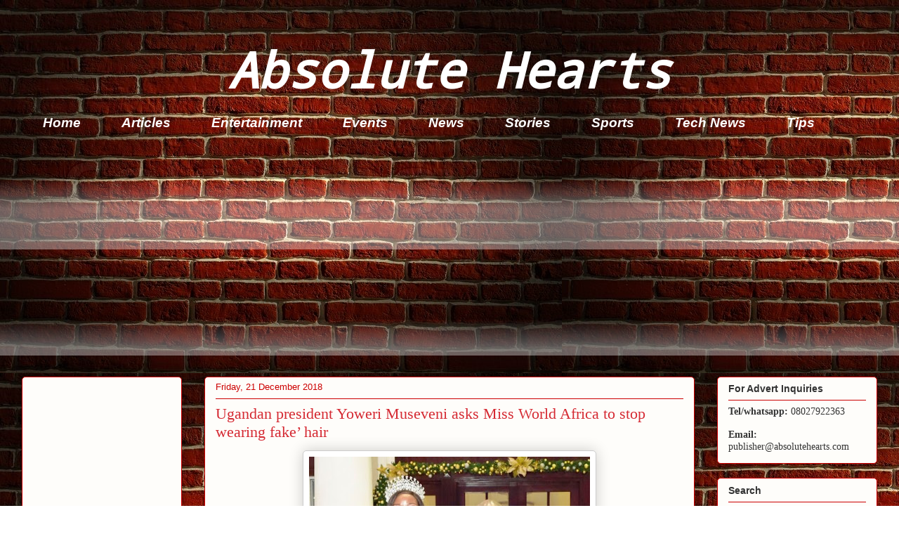

--- FILE ---
content_type: text/html; charset=UTF-8
request_url: https://www.absolutehearts.com/2018/12/ugandan-president-yoweri-museveni-asks-miss-world-africa-to-stop-wearing-fake-hair.html
body_size: 18475
content:
<!DOCTYPE html>
<html class='v2' dir='ltr' xmlns='http://www.w3.org/1999/xhtml' xmlns:b='http://www.google.com/2005/gml/b' xmlns:data='http://www.google.com/2005/gml/data' xmlns:expr='http://www.google.com/2005/gml/expr'>
<head>
<link href='https://www.blogger.com/static/v1/widgets/335934321-css_bundle_v2.css' rel='stylesheet' type='text/css'/>
<!-- Global site tag (gtag.js) - Google Analytics -->
<script async='async' src='https://www.googletagmanager.com/gtag/js?id=UA-63608272-1'></script>
<script>
  window.dataLayer = window.dataLayer || [];
  function gtag(){dataLayer.push(arguments);}
  gtag('js', new Date());

  gtag('config', 'UA-63608272-1');
</script>
<meta content='fm7Zc-xTano3VGyxnVrZ76rwZ9uz5PlGI1pq-oqxlrY' name='google-site-verification'/>
<meta content='gHabzh_kkhqovR-o3QOBkIPdFZE' name='alexaVerifyID'/>
<meta content='width=1100' name='viewport'/>
<meta content='text/html; charset=UTF-8' http-equiv='Content-Type'/>
<meta content='blogger' name='generator'/>
<link href='https://www.absolutehearts.com/favicon.ico' rel='icon' type='image/x-icon'/>
<link href='https://www.absolutehearts.com/2018/12/ugandan-president-yoweri-museveni-asks-miss-world-africa-to-stop-wearing-fake-hair.html' rel='canonical'/>
<link rel="alternate" type="application/atom+xml" title="Absolute Hearts - Atom" href="https://www.absolutehearts.com/feeds/posts/default" />
<link rel="alternate" type="application/rss+xml" title="Absolute Hearts - RSS" href="https://www.absolutehearts.com/feeds/posts/default?alt=rss" />
<link rel="service.post" type="application/atom+xml" title="Absolute Hearts - Atom" href="https://www.blogger.com/feeds/5338966695755186602/posts/default" />

<link rel="alternate" type="application/atom+xml" title="Absolute Hearts - Atom" href="https://www.absolutehearts.com/feeds/1903045439837865478/comments/default" />
<!--Can't find substitution for tag [blog.ieCssRetrofitLinks]-->
<link href='https://blogger.googleusercontent.com/img/b/R29vZ2xl/AVvXsEjL_KAYymnoZoH3sf796CH71gjNFwkVUc5C_wQi7bqAAR5YO9PbLWyKDyMrCdbilvYCh640sGnDlQ0eexOVAzS_4YgtpTapMJHqBOUkz_lFB6K3bRFb6-wXAwH2qbrqn55hGXAJPJHwDfg/s400/Ugandan-President-absolute+hearts.jpg' rel='image_src'/>
<meta content='Ugandan president, Yoweri Museveni, has encouraged the newly crowned Miss World Africa, Quiin Abenakyo to wear her natural hair.' name='description'/>
<meta content='https://www.absolutehearts.com/2018/12/ugandan-president-yoweri-museveni-asks-miss-world-africa-to-stop-wearing-fake-hair.html' property='og:url'/>
<meta content='Ugandan president Yoweri Museveni asks Miss World Africa to stop wearing fake’ hair' property='og:title'/>
<meta content='Ugandan president, Yoweri Museveni, has encouraged the newly crowned Miss World Africa, Quiin Abenakyo to wear her natural hair.' property='og:description'/>
<meta content='https://blogger.googleusercontent.com/img/b/R29vZ2xl/AVvXsEjL_KAYymnoZoH3sf796CH71gjNFwkVUc5C_wQi7bqAAR5YO9PbLWyKDyMrCdbilvYCh640sGnDlQ0eexOVAzS_4YgtpTapMJHqBOUkz_lFB6K3bRFb6-wXAwH2qbrqn55hGXAJPJHwDfg/w1200-h630-p-k-no-nu/Ugandan-President-absolute+hearts.jpg' property='og:image'/>
<title>Absolute Hearts: Ugandan president Yoweri Museveni asks Miss World Africa to stop wearing fake&#8217; hair</title>
<style type='text/css'>@font-face{font-family:'Droid Sans Mono';font-style:normal;font-weight:400;font-display:swap;src:url(//fonts.gstatic.com/s/droidsansmono/v21/6NUO8FuJNQ2MbkrZ5-J8lKFrp7pRef2rUGIW9g.woff2)format('woff2');unicode-range:U+0000-00FF,U+0131,U+0152-0153,U+02BB-02BC,U+02C6,U+02DA,U+02DC,U+0304,U+0308,U+0329,U+2000-206F,U+20AC,U+2122,U+2191,U+2193,U+2212,U+2215,U+FEFF,U+FFFD;}</style>
<style id='page-skin-1' type='text/css'><!--
/*
-----------------------------------------------
Blogger Template Style
Name:     Awesome Inc.
Designer: Tina Chen
URL:      tinachen.org
----------------------------------------------- */
/* Variable definitions
====================
<Variable name="keycolor" description="Main Color" type="color" default="#ffffff"/>
<Group description="Page" selector="body">
<Variable name="body.font" description="Font" type="font"
default="normal normal 13px Arial, Tahoma, Helvetica, FreeSans, sans-serif"/>
<Variable name="body.background.color" description="Background Color" type="color" default="#000000"/>
<Variable name="body.text.color" description="Text Color" type="color" default="#ffffff"/>
</Group>
<Group description="Links" selector=".main-inner">
<Variable name="link.color" description="Link Color" type="color" default="#888888"/>
<Variable name="link.visited.color" description="Visited Color" type="color" default="#444444"/>
<Variable name="link.hover.color" description="Hover Color" type="color" default="#cccccc"/>
</Group>
<Group description="Blog Title" selector=".header h1">
<Variable name="header.font" description="Title Font" type="font"
default="normal bold 40px Arial, Tahoma, Helvetica, FreeSans, sans-serif"/>
<Variable name="header.text.color" description="Title Color" type="color" default="#333333" />
<Variable name="header.background.color" description="Header Background" type="color" default="transparent" />
</Group>
<Group description="Blog Description" selector=".header .description">
<Variable name="description.font" description="Font" type="font"
default="normal normal 14px Arial, Tahoma, Helvetica, FreeSans, sans-serif"/>
<Variable name="description.text.color" description="Text Color" type="color"
default="#333333" />
</Group>
<Group description="Tabs Text" selector=".tabs-inner .widget li a">
<Variable name="tabs.font" description="Font" type="font"
default="normal bold 14px Arial, Tahoma, Helvetica, FreeSans, sans-serif"/>
<Variable name="tabs.text.color" description="Text Color" type="color" default="#333333"/>
<Variable name="tabs.selected.text.color" description="Selected Color" type="color" default="#ffffff"/>
</Group>
<Group description="Tabs Background" selector=".tabs-outer .PageList">
<Variable name="tabs.background.color" description="Background Color" type="color" default="#141414"/>
<Variable name="tabs.selected.background.color" description="Selected Color" type="color" default="#444444"/>
<Variable name="tabs.border.color" description="Border Color" type="color" default="#cc0000"/>
</Group>
<Group description="Date Header" selector=".main-inner .widget h2.date-header, .main-inner .widget h2.date-header span">
<Variable name="date.font" description="Font" type="font"
default="normal normal 14px Arial, Tahoma, Helvetica, FreeSans, sans-serif"/>
<Variable name="date.text.color" description="Text Color" type="color" default="#666666"/>
<Variable name="date.border.color" description="Border Color" type="color" default="#cc0000"/>
</Group>
<Group description="Post Title" selector="h3.post-title, h4, h3.post-title a">
<Variable name="post.title.font" description="Font" type="font"
default="normal bold 22px Arial, Tahoma, Helvetica, FreeSans, sans-serif"/>
<Variable name="post.title.text.color" description="Text Color" type="color" default="#333333"/>
</Group>
<Group description="Post Background" selector=".post">
<Variable name="post.background.color" description="Background Color" type="color" default="#fefdfa" />
<Variable name="post.border.color" description="Border Color" type="color" default="#cc0000" />
<Variable name="post.border.bevel.color" description="Bevel Color" type="color" default="#cc0000"/>
</Group>
<Group description="Gadget Title" selector="h2">
<Variable name="widget.title.font" description="Font" type="font"
default="normal bold 14px Arial, Tahoma, Helvetica, FreeSans, sans-serif"/>
<Variable name="widget.title.text.color" description="Text Color" type="color" default="#333333"/>
</Group>
<Group description="Gadget Text" selector=".sidebar .widget">
<Variable name="widget.font" description="Font" type="font"
default="normal normal 14px Arial, Tahoma, Helvetica, FreeSans, sans-serif"/>
<Variable name="widget.text.color" description="Text Color" type="color" default="#333333"/>
<Variable name="widget.alternate.text.color" description="Alternate Color" type="color" default="#666666"/>
</Group>
<Group description="Gadget Links" selector=".sidebar .widget">
<Variable name="widget.link.color" description="Link Color" type="color" default="#d52a33"/>
<Variable name="widget.link.visited.color" description="Visited Color" type="color" default="#7d181e"/>
<Variable name="widget.link.hover.color" description="Hover Color" type="color" default="#ff9900"/>
</Group>
<Group description="Gadget Background" selector=".sidebar .widget">
<Variable name="widget.background.color" description="Background Color" type="color" default="#141414"/>
<Variable name="widget.border.color" description="Border Color" type="color" default="#222222"/>
<Variable name="widget.border.bevel.color" description="Bevel Color" type="color" default="#000000"/>
</Group>
<Group description="Sidebar Background" selector=".column-left-inner .column-right-inner">
<Variable name="widget.outer.background.color" description="Background Color" type="color" default="transparent" />
</Group>
<Group description="Images" selector=".main-inner">
<Variable name="image.background.color" description="Background Color" type="color" default="transparent"/>
<Variable name="image.border.color" description="Border Color" type="color" default="transparent"/>
</Group>
<Group description="Feed" selector=".blog-feeds">
<Variable name="feed.text.color" description="Text Color" type="color" default="#333333"/>
</Group>
<Group description="Feed Links" selector=".blog-feeds">
<Variable name="feed.link.color" description="Link Color" type="color" default="#d52a33"/>
<Variable name="feed.link.visited.color" description="Visited Color" type="color" default="#7d181e"/>
<Variable name="feed.link.hover.color" description="Hover Color" type="color" default="#ff9900"/>
</Group>
<Group description="Pager" selector=".blog-pager">
<Variable name="pager.background.color" description="Background Color" type="color" default="#fefdfa" />
</Group>
<Group description="Footer" selector=".footer-outer">
<Variable name="footer.background.color" description="Background Color" type="color" default="#fefdfa" />
<Variable name="footer.text.color" description="Text Color" type="color" default="#333333" />
</Group>
<Variable name="title.shadow.spread" description="Title Shadow" type="length" default="-1px" min="-1px" max="100px"/>
<Variable name="body.background" description="Body Background" type="background"
color="#ffffff"
default="$(color) none repeat scroll top left"/>
<Variable name="body.background.gradient.cap" description="Body Gradient Cap" type="url"
default="none"/>
<Variable name="body.background.size" description="Body Background Size" type="string" default="auto"/>
<Variable name="tabs.background.gradient" description="Tabs Background Gradient" type="url"
default="none"/>
<Variable name="header.background.gradient" description="Header Background Gradient" type="url" default="none" />
<Variable name="header.padding.top" description="Header Top Padding" type="length" default="22px" min="0" max="100px"/>
<Variable name="header.margin.top" description="Header Top Margin" type="length" default="0" min="0" max="100px"/>
<Variable name="header.margin.bottom" description="Header Bottom Margin" type="length" default="0" min="0" max="100px"/>
<Variable name="widget.padding.top" description="Widget Padding Top" type="length" default="8px" min="0" max="20px"/>
<Variable name="widget.padding.side" description="Widget Padding Side" type="length" default="15px" min="0" max="100px"/>
<Variable name="widget.outer.margin.top" description="Widget Top Margin" type="length" default="0" min="0" max="100px"/>
<Variable name="widget.outer.background.gradient" description="Gradient" type="url" default="none" />
<Variable name="widget.border.radius" description="Gadget Border Radius" type="length" default="0" min="0" max="100px"/>
<Variable name="outer.shadow.spread" description="Outer Shadow Size" type="length" default="0" min="0" max="100px"/>
<Variable name="date.header.border.radius.top" description="Date Header Border Radius Top" type="length" default="0" min="0" max="100px"/>
<Variable name="date.header.position" description="Date Header Position" type="length" default="15px" min="0" max="100px"/>
<Variable name="date.space" description="Date Space" type="length" default="30px" min="0" max="100px"/>
<Variable name="date.position" description="Date Float" type="string" default="static" />
<Variable name="date.padding.bottom" description="Date Padding Bottom" type="length" default="0" min="0" max="100px"/>
<Variable name="date.border.size" description="Date Border Size" type="length" default="0" min="0" max="10px"/>
<Variable name="date.background" description="Date Background" type="background" color="transparent"
default="$(color) none no-repeat scroll top left" />
<Variable name="date.first.border.radius.top" description="Date First top radius" type="length" default="5px" min="0" max="100px"/>
<Variable name="date.last.space.bottom" description="Date Last Space Bottom" type="length"
default="20px" min="0" max="100px"/>
<Variable name="date.last.border.radius.bottom" description="Date Last bottom radius" type="length" default="5px" min="0" max="100px"/>
<Variable name="post.first.padding.top" description="First Post Padding Top" type="length" default="0" min="0" max="100px"/>
<Variable name="image.shadow.spread" description="Image Shadow Size" type="length" default="0" min="0" max="100px"/>
<Variable name="image.border.radius" description="Image Border Radius" type="length" default="0" min="0" max="100px"/>
<Variable name="separator.outdent" description="Separator Outdent" type="length" default="15px" min="0" max="100px"/>
<Variable name="title.separator.border.size" description="Widget Title Border Size" type="length" default="1px" min="0" max="10px"/>
<Variable name="list.separator.border.size" description="List Separator Border Size" type="length" default="1px" min="0" max="10px"/>
<Variable name="shadow.spread" description="Shadow Size" type="length" default="0" min="0" max="100px"/>
<Variable name="startSide" description="Side where text starts in blog language" type="automatic" default="left"/>
<Variable name="endSide" description="Side where text ends in blog language" type="automatic" default="right"/>
<Variable name="date.side" description="Side where date header is placed" type="string" default="right"/>
<Variable name="pager.border.radius.top" description="Pager Border Top Radius" type="length" default="5px" min="0" max="100px"/>
<Variable name="pager.space.top" description="Pager Top Space" type="length" default="1em" min="0" max="20em"/>
<Variable name="footer.background.gradient" description="Background Gradient" type="url" default="none" />
<Variable name="mobile.background.size" description="Mobile Background Size" type="string"
default="auto"/>
<Variable name="mobile.background.overlay" description="Mobile Background Overlay" type="string"
default="transparent none repeat scroll top left"/>
<Variable name="mobile.button.color" description="Mobile Button Color" type="color" default="#ffffff" />
*/
/* Content
----------------------------------------------- */
body {
font: normal normal 13px Arial, Tahoma, Helvetica, FreeSans, sans-serif;
color: #333333;
background: #ffffff url(//3.bp.blogspot.com/-MOUsi8vR5dI/WmJyusF09SI/AAAAAAAAQbk/LqBj0b8-gfwQMrmfd_4HpiXPLqhRTEKjACK4BGAYYCw/s0/red-bricks.jpg) repeat scroll top left;
}
html body .content-outer {
min-width: 0;
max-width: 100%;
width: 100%;
}
a:link {
text-decoration: none;
color: #d52a33;
}
a:visited {
text-decoration: none;
color: #7d181e;
}
a:hover {
text-decoration: underline;
color: #ff9900;
}
.body-fauxcolumn-outer .cap-top {
position: absolute;
z-index: 1;
height: 276px;
width: 100%;
background: transparent none repeat-x scroll top left;
_background-image: none;
}
/* Columns
----------------------------------------------- */
.content-inner {
padding: 0;
}
.header-inner .section {
margin: 0 16px;
}
.tabs-inner .section {
margin: 0 16px;
}
.main-inner {
padding-top: 30px;
}
.main-inner .column-center-inner,
.main-inner .column-left-inner,
.main-inner .column-right-inner {
padding: 0 5px;
}
*+html body .main-inner .column-center-inner {
margin-top: -30px;
}
#layout .main-inner .column-center-inner {
margin-top: 0;
}
/* Header
----------------------------------------------- */
.header-outer {
margin: 0 0 0 0;
background: rgba(0, 0, 0, 0) none repeat scroll 0 0;
}
.Header h1 {
font: italic bold 70px Droid Sans Mono;
color: #ffffff;
text-shadow: 0 0 -1px #000000;
}
.Header h1 a {
color: #ffffff;
}
.Header .description {
font: normal normal 20px Georgia, Utopia, 'Palatino Linotype', Palatino, serif;
color: #fefdfa;
}
.header-inner .Header .titlewrapper,
.header-inner .Header .descriptionwrapper {
padding-left: 0;
padding-right: 0;
margin-bottom: 0;
}
.header-inner .Header .titlewrapper {
padding-top: 22px;
}
/* Tabs
----------------------------------------------- */
.tabs-outer {
overflow: hidden;
position: relative;
background: transparent url(//www.blogblog.com/1kt/awesomeinc/tabs_gradient_light.png) repeat scroll 0 0;
}
#layout .tabs-outer {
overflow: visible;
}
.tabs-cap-top, .tabs-cap-bottom {
position: absolute;
width: 100%;
border-top: 1px solid transparent;
}
.tabs-cap-bottom {
bottom: 0;
}
.tabs-inner .widget li a {
display: inline-block;
margin: 0;
padding: .6em 1.5em;
font: italic bold 19px Arial, Tahoma, Helvetica, FreeSans, sans-serif;
color: #ffffff;
border-top: 1px solid transparent;
border-bottom: 1px solid transparent;
border-left: 1px solid transparent;
height: 16px;
line-height: 16px;
}
.tabs-inner .widget li:last-child a {
border-right: 1px solid transparent;
}
.tabs-inner .widget li.selected a, .tabs-inner .widget li a:hover {
background: #990000 url(//www.blogblog.com/1kt/awesomeinc/tabs_gradient_light.png) repeat-x scroll 0 -100px;
color: #ffffff;
}
/* Headings
----------------------------------------------- */
h2 {
font: normal bold 14px Arial, Tahoma, Helvetica, FreeSans, sans-serif;
color: #333333;
}
/* Widgets
----------------------------------------------- */
.main-inner .section {
margin: 0 27px;
padding: 0;
}
.main-inner .column-left-outer,
.main-inner .column-right-outer {
margin-top: 0;
}
#layout .main-inner .column-left-outer,
#layout .main-inner .column-right-outer {
margin-top: 0;
}
.main-inner .column-left-inner,
.main-inner .column-right-inner {
background: transparent none repeat 0 0;
-moz-box-shadow: 0 0 0 rgba(0, 0, 0, .2);
-webkit-box-shadow: 0 0 0 rgba(0, 0, 0, .2);
-goog-ms-box-shadow: 0 0 0 rgba(0, 0, 0, .2);
box-shadow: 0 0 0 rgba(0, 0, 0, .2);
-moz-border-radius: 5px;
-webkit-border-radius: 5px;
-goog-ms-border-radius: 5px;
border-radius: 5px;
}
#layout .main-inner .column-left-inner,
#layout .main-inner .column-right-inner {
margin-top: 0;
}
.sidebar .widget {
font: normal normal 14px Arial, Tahoma, Helvetica, FreeSans, sans-serif;
color: #333333;
}
.sidebar .widget a:link {
color: #d52a33;
}
.sidebar .widget a:visited {
color: #7d181e;
}
.sidebar .widget a:hover {
color: #d52a33;
}
.sidebar .widget h2 {
text-shadow: 0 0 -1px #000000;
}
.main-inner .widget {
background-color: #fefdfa;
border: 1px solid #cc0000;
padding: 0 15px 15px;
margin: 20px -16px;
-moz-box-shadow: 0 0 20px rgba(0, 0, 0, .2);
-webkit-box-shadow: 0 0 20px rgba(0, 0, 0, .2);
-goog-ms-box-shadow: 0 0 20px rgba(0, 0, 0, .2);
box-shadow: 0 0 20px rgba(0, 0, 0, .2);
-moz-border-radius: 5px;
-webkit-border-radius: 5px;
-goog-ms-border-radius: 5px;
border-radius: 5px;
}
.main-inner .widget h2 {
margin: 0 -0;
padding: .6em 0 .5em;
border-bottom: 1px solid transparent;
}
.footer-inner .widget h2 {
padding: 0 0 .4em;
border-bottom: 1px solid transparent;
}
.main-inner .widget h2 + div, .footer-inner .widget h2 + div {
border-top: 1px solid #cc0000;
padding-top: 8px;
}
.main-inner .widget .widget-content {
margin: 0 -0;
padding: 7px 0 0;
}
.main-inner .widget ul, .main-inner .widget #ArchiveList ul.flat {
margin: -8px -15px 0;
padding: 0;
list-style: none;
}
.main-inner .widget #ArchiveList {
margin: -8px 0 0;
}
.main-inner .widget ul li, .main-inner .widget #ArchiveList ul.flat li {
padding: .5em 15px;
text-indent: 0;
color: #666666;
border-top: 0 solid #cc0000;
border-bottom: 1px solid transparent;
}
.main-inner .widget #ArchiveList ul li {
padding-top: .25em;
padding-bottom: .25em;
}
.main-inner .widget ul li:first-child, .main-inner .widget #ArchiveList ul.flat li:first-child {
border-top: none;
}
.main-inner .widget ul li:last-child, .main-inner .widget #ArchiveList ul.flat li:last-child {
border-bottom: none;
}
.post-body {
position: relative;
}
.main-inner .widget .post-body ul {
padding: 0 2.5em;
margin: .5em 0;
list-style: disc;
}
.main-inner .widget .post-body ul li {
padding: 0.25em 0;
margin-bottom: .25em;
color: #333333;
border: none;
}
.footer-inner .widget ul {
padding: 0;
list-style: none;
}
.widget .zippy {
color: #666666;
}
/* Posts
----------------------------------------------- */
body .main-inner .Blog {
padding: 0;
margin-bottom: 1em;
background-color: transparent;
border: none;
-moz-box-shadow: 0 0 0 rgba(0, 0, 0, 0);
-webkit-box-shadow: 0 0 0 rgba(0, 0, 0, 0);
-goog-ms-box-shadow: 0 0 0 rgba(0, 0, 0, 0);
box-shadow: 0 0 0 rgba(0, 0, 0, 0);
}
.main-inner .section:last-child .Blog:last-child {
padding: 0;
margin-bottom: 1em;
}
.main-inner .widget h2.date-header {
margin: 0 -15px 1px;
padding: 0 0 0 0;
font: normal normal 13px Arial, Tahoma, Helvetica, FreeSans, sans-serif;
color: #cc0000;
background: transparent none no-repeat scroll top left;
border-top: 0 solid transparent;
border-bottom: 1px solid transparent;
-moz-border-radius-topleft: 0;
-moz-border-radius-topright: 0;
-webkit-border-top-left-radius: 0;
-webkit-border-top-right-radius: 0;
border-top-left-radius: 0;
border-top-right-radius: 0;
position: static;
bottom: 100%;
right: 15px;
text-shadow: 0 0 -1px #000000;
}
.main-inner .widget h2.date-header span {
font: normal normal 13px Arial, Tahoma, Helvetica, FreeSans, sans-serif;
display: block;
padding: .5em 15px;
border-left: 0 solid transparent;
border-right: 0 solid transparent;
}
.date-outer {
position: relative;
margin: 30px 0 20px;
padding: 0 15px;
background-color: #fefdfa;
border: 1px solid #cc0000;
-moz-box-shadow: 0 0 20px rgba(0, 0, 0, .2);
-webkit-box-shadow: 0 0 20px rgba(0, 0, 0, .2);
-goog-ms-box-shadow: 0 0 20px rgba(0, 0, 0, .2);
box-shadow: 0 0 20px rgba(0, 0, 0, .2);
-moz-border-radius: 5px;
-webkit-border-radius: 5px;
-goog-ms-border-radius: 5px;
border-radius: 5px;
}
.date-outer:first-child {
margin-top: 0;
}
.date-outer:last-child {
margin-bottom: 20px;
-moz-border-radius-bottomleft: 5px;
-moz-border-radius-bottomright: 5px;
-webkit-border-bottom-left-radius: 5px;
-webkit-border-bottom-right-radius: 5px;
-goog-ms-border-bottom-left-radius: 5px;
-goog-ms-border-bottom-right-radius: 5px;
border-bottom-left-radius: 5px;
border-bottom-right-radius: 5px;
}
.date-posts {
margin: 0 -0;
padding: 0 0;
clear: both;
}
.post-outer, .inline-ad {
border-top: 1px solid #cc0000;
margin: 0 -0;
padding: 15px 0;
}
.post-outer {
padding-bottom: 10px;
}
.post-outer:first-child {
padding-top: 0;
border-top: none;
}
.post-outer:last-child, .inline-ad:last-child {
border-bottom: none;
}
.post-body {
position: relative;
}
.post-body img {
padding: 8px;
background: #ffffff;
border: 1px solid #cccccc;
-moz-box-shadow: 0 0 20px rgba(0, 0, 0, .2);
-webkit-box-shadow: 0 0 20px rgba(0, 0, 0, .2);
box-shadow: 0 0 20px rgba(0, 0, 0, .2);
-moz-border-radius: 5px;
-webkit-border-radius: 5px;
border-radius: 5px;
}
h3.post-title, h4 {
font: normal normal 22px Georgia, Utopia, 'Palatino Linotype', Palatino, serif;
color: #d52a33;
}
h3.post-title a {
font: normal normal 22px Georgia, Utopia, 'Palatino Linotype', Palatino, serif;
color: #d52a33;
}
h3.post-title a:hover {
color: #ff9900;
text-decoration: underline;
}
.post-header {
margin: 0 0 1em;
}
.post-body {
line-height: 1.4;
}
.post-outer h2 {
color: #333333;
}
.post-footer {
margin: 1.5em 0 0;
}
#blog-pager {
padding: 15px;
font-size: 120%;
background-color: #fefdfa;
border: 1px solid #cc0000;
-moz-box-shadow: 0 0 20px rgba(0, 0, 0, .2);
-webkit-box-shadow: 0 0 20px rgba(0, 0, 0, .2);
-goog-ms-box-shadow: 0 0 20px rgba(0, 0, 0, .2);
box-shadow: 0 0 20px rgba(0, 0, 0, .2);
-moz-border-radius: 5px;
-webkit-border-radius: 5px;
-goog-ms-border-radius: 5px;
border-radius: 5px;
-moz-border-radius-topleft: 5px;
-moz-border-radius-topright: 5px;
-webkit-border-top-left-radius: 5px;
-webkit-border-top-right-radius: 5px;
-goog-ms-border-top-left-radius: 5px;
-goog-ms-border-top-right-radius: 5px;
border-top-left-radius: 5px;
border-top-right-radius-topright: 5px;
margin-top: 1em;
}
.blog-feeds, .post-feeds {
margin: 1em 0;
text-align: center;
color: #333333;
}
.blog-feeds a, .post-feeds a {
color: #d52a33;
}
.blog-feeds a:visited, .post-feeds a:visited {
color: #7d181e;
}
.blog-feeds a:hover, .post-feeds a:hover {
color: #d52a33;
}
.post-outer .comments {
margin-top: 2em;
}
/* Comments
----------------------------------------------- */
.comments .comments-content .icon.blog-author {
background-repeat: no-repeat;
background-image: url([data-uri]);
}
.comments .comments-content .loadmore a {
border-top: 1px solid transparent;
border-bottom: 1px solid transparent;
}
.comments .continue {
border-top: 2px solid transparent;
}
/* Footer
----------------------------------------------- */
.footer-outer {
margin: -20px 0 -1px;
padding: 20px 0 0;
color: #333333;
overflow: hidden;
}
.footer-fauxborder-left {
border-top: 1px solid #cc0000;
background: #fefdfa none repeat scroll 0 0;
-moz-box-shadow: 0 0 20px rgba(0, 0, 0, .2);
-webkit-box-shadow: 0 0 20px rgba(0, 0, 0, .2);
-goog-ms-box-shadow: 0 0 20px rgba(0, 0, 0, .2);
box-shadow: 0 0 20px rgba(0, 0, 0, .2);
margin: 0 -20px;
}
/* Mobile
----------------------------------------------- */
body.mobile {
background-size: auto;
}
.mobile .body-fauxcolumn-outer {
background: transparent none repeat scroll top left;
}
*+html body.mobile .main-inner .column-center-inner {
margin-top: 0;
}
.mobile .main-inner .widget {
padding: 0 0 15px;
}
.mobile .main-inner .widget h2 + div,
.mobile .footer-inner .widget h2 + div {
border-top: none;
padding-top: 0;
}
.mobile .footer-inner .widget h2 {
padding: 0.5em 0;
border-bottom: none;
}
.mobile .main-inner .widget .widget-content {
margin: 0;
padding: 7px 0 0;
}
.mobile .main-inner .widget ul,
.mobile .main-inner .widget #ArchiveList ul.flat {
margin: 0 -15px 0;
}
.mobile .main-inner .widget h2.date-header {
right: 0;
}
.mobile .date-header span {
padding: 0.4em 0;
}
.mobile .date-outer:first-child {
margin-bottom: 0;
border: 1px solid #cc0000;
-moz-border-radius-topleft: 5px;
-moz-border-radius-topright: 5px;
-webkit-border-top-left-radius: 5px;
-webkit-border-top-right-radius: 5px;
-goog-ms-border-top-left-radius: 5px;
-goog-ms-border-top-right-radius: 5px;
border-top-left-radius: 5px;
border-top-right-radius: 5px;
}
.mobile .date-outer {
border-color: #cc0000;
border-width: 0 1px 1px;
}
.mobile .date-outer:last-child {
margin-bottom: 0;
}
.mobile .main-inner {
padding: 0;
}
.mobile .header-inner .section {
margin: 0;
}
.mobile .post-outer, .mobile .inline-ad {
padding: 5px 0;
}
.mobile .tabs-inner .section {
margin: 0 10px;
}
.mobile .main-inner .widget h2 {
margin: 0;
padding: 0;
}
.mobile .main-inner .widget h2.date-header span {
padding: 0;
}
.mobile .main-inner .widget .widget-content {
margin: 0;
padding: 7px 0 0;
}
.mobile #blog-pager {
border: 1px solid transparent;
background: #fefdfa none repeat scroll 0 0;
}
.mobile .main-inner .column-left-inner,
.mobile .main-inner .column-right-inner {
background: transparent none repeat 0 0;
-moz-box-shadow: none;
-webkit-box-shadow: none;
-goog-ms-box-shadow: none;
box-shadow: none;
}
.mobile .date-posts {
margin: 0;
padding: 0;
}
.mobile .footer-fauxborder-left {
margin: 0;
border-top: inherit;
}
.mobile .main-inner .section:last-child .Blog:last-child {
margin-bottom: 0;
}
.mobile-index-contents {
color: #333333;
}
.mobile .mobile-link-button {
background: #d52a33 url(//www.blogblog.com/1kt/awesomeinc/tabs_gradient_light.png) repeat scroll 0 0;
}
.mobile-link-button a:link, .mobile-link-button a:visited {
color: #ffffff;
}
.mobile .tabs-inner .PageList .widget-content {
background: transparent;
border-top: 1px solid;
border-color: transparent;
color: #ffffff;
}
.mobile .tabs-inner .PageList .widget-content .pagelist-arrow {
border-left: 1px solid transparent;
}
#header-inner {text-align: center ;}
--></style>
<style id='template-skin-1' type='text/css'><!--
body {
min-width: 1250px;
}
.content-outer, .content-fauxcolumn-outer, .region-inner {
min-width: 1250px;
max-width: 1250px;
_width: 1250px;
}
.main-inner .columns {
padding-left: 260px;
padding-right: 260px;
}
.main-inner .fauxcolumn-center-outer {
left: 260px;
right: 260px;
/* IE6 does not respect left and right together */
_width: expression(this.parentNode.offsetWidth -
parseInt("260px") -
parseInt("260px") + 'px');
}
.main-inner .fauxcolumn-left-outer {
width: 260px;
}
.main-inner .fauxcolumn-right-outer {
width: 260px;
}
.main-inner .column-left-outer {
width: 260px;
right: 100%;
margin-left: -260px;
}
.main-inner .column-right-outer {
width: 260px;
margin-right: -260px;
}
#layout {
min-width: 0;
}
#layout .content-outer {
min-width: 0;
width: 800px;
}
#layout .region-inner {
min-width: 0;
width: auto;
}
body#layout div.add_widget {
padding: 8px;
}
body#layout div.add_widget a {
margin-left: 32px;
}
--></style>
<!-- Facebook Pixel Code -->
<script>
  !function(f,b,e,v,n,t,s)
  {if(f.fbq)return;n=f.fbq=function(){n.callMethod?
  n.callMethod.apply(n,arguments):n.queue.push(arguments)};
  if(!f._fbq)f._fbq=n;n.push=n;n.loaded=!0;n.version='2.0';
  n.queue=[];t=b.createElement(e);t.async=!0;
  t.src=v;s=b.getElementsByTagName(e)[0];
  s.parentNode.insertBefore(t,s)}(window, document,'script',
  'https://connect.facebook.net/en_US/fbevents.js');
  fbq('init', '1682450352014759');
  fbq('track', 'PageView');
</script>
<noscript><img height='1' src='https://www.facebook.com/tr?id=1682450352014759&ev;=PageView&noscript;=1' style='display:none' width='1'/></noscript>
<!-- End Facebook Pixel Code -->
<script async='async' src='//pagead2.googlesyndication.com/pagead/js/adsbygoogle.js'></script>
<script>
     (adsbygoogle = window.adsbygoogle || []).push({
          google_ad_client: "ca-pub-7184158954412173",
          enable_page_level_ads: true
     });
</script>
<script async='async' data-ad-client='ca-pub-5734985887876433' src='https://pagead2.googlesyndication.com/pagead/js/adsbygoogle.js'></script>
<script async='async' src='https://fundingchoicesmessages.google.com/i/pub-5734985887876433?ers=1'></script><script>(function() {function signalGooglefcPresent() {if (!window.frames['googlefcPresent']) {if (document.body) {const iframe = document.createElement('iframe'); iframe.style = 'width: 0; height: 0; border: none; z-index: -1000; left: -1000px; top: -1000px;'; iframe.style.display = 'none'; iframe.name = 'googlefcPresent'; document.body.appendChild(iframe);} else {setTimeout(signalGooglefcPresent, 0);}}}signalGooglefcPresent();})();</script>
<script async='async' crossorigin='anonymous' src='https://pagead2.googlesyndication.com/pagead/js/adsbygoogle.js?client=ca-pub-5734985887876433'></script>
<script async='async' crossorigin='anonymous' src='https://pagead2.googlesyndication.com/pagead/js/adsbygoogle.js?client=ca-pub-7184158954412173'></script>
<link href='https://www.blogger.com/dyn-css/authorization.css?targetBlogID=5338966695755186602&amp;zx=f1d738b1-bb6d-4252-921d-eaa6a7eea649' media='none' onload='if(media!=&#39;all&#39;)media=&#39;all&#39;' rel='stylesheet'/><noscript><link href='https://www.blogger.com/dyn-css/authorization.css?targetBlogID=5338966695755186602&amp;zx=f1d738b1-bb6d-4252-921d-eaa6a7eea649' rel='stylesheet'/></noscript>
<meta name='google-adsense-platform-account' content='ca-host-pub-1556223355139109'/>
<meta name='google-adsense-platform-domain' content='blogspot.com'/>

<!-- data-ad-client=ca-pub-5734985887876433 -->

</head>
<body class='loading'>
<div id='fb-root'></div>
<script>(function(d, s, id) {
  var js, fjs = d.getElementsByTagName(s)[0];
  if (d.getElementById(id)) return;
  js = d.createElement(s); js.id = id;
  js.src = "//connect.facebook.net/en_US/sdk.js#xfbml=1&appId=800426956712090&version=v2.0";
  fjs.parentNode.insertBefore(js, fjs);
}(document, 'script', 'facebook-jssdk'));</script>
<div class='navbar no-items section' id='navbar' name='Navbar'>
</div>
<div class='body-fauxcolumns'>
<div class='fauxcolumn-outer body-fauxcolumn-outer'>
<div class='cap-top'>
<div class='cap-left'></div>
<div class='cap-right'></div>
</div>
<div class='fauxborder-left'>
<div class='fauxborder-right'></div>
<div class='fauxcolumn-inner'>
</div>
</div>
<div class='cap-bottom'>
<div class='cap-left'></div>
<div class='cap-right'></div>
</div>
</div>
</div>
<div class='content'>
<div class='content-fauxcolumns'>
<div class='fauxcolumn-outer content-fauxcolumn-outer'>
<div class='cap-top'>
<div class='cap-left'></div>
<div class='cap-right'></div>
</div>
<div class='fauxborder-left'>
<div class='fauxborder-right'></div>
<div class='fauxcolumn-inner'>
</div>
</div>
<div class='cap-bottom'>
<div class='cap-left'></div>
<div class='cap-right'></div>
</div>
</div>
</div>
<div class='content-outer'>
<div class='content-cap-top cap-top'>
<div class='cap-left'></div>
<div class='cap-right'></div>
</div>
<div class='fauxborder-left content-fauxborder-left'>
<div class='fauxborder-right content-fauxborder-right'></div>
<div class='content-inner'>
<header>
<div class='header-outer'>
<div class='header-cap-top cap-top'>
<div class='cap-left'></div>
<div class='cap-right'></div>
</div>
<div class='fauxborder-left header-fauxborder-left'>
<div class='fauxborder-right header-fauxborder-right'></div>
<div class='region-inner header-inner'>
<div class='header section' id='header' name='Header'><div class='widget Header' data-version='1' id='Header1'>
<div id='header-inner'>
<div class='titlewrapper'>
<h1 class='title'>
<a href='https://www.absolutehearts.com/'>
Absolute Hearts
</a>
</h1>
</div>
<div class='descriptionwrapper'>
<p class='description'><span>
</span></p>
</div>
</div>
</div></div>
</div>
</div>
<div class='header-cap-bottom cap-bottom'>
<div class='cap-left'></div>
<div class='cap-right'></div>
</div>
</div>
</header>
<div class='tabs-outer'>
<div class='tabs-cap-top cap-top'>
<div class='cap-left'></div>
<div class='cap-right'></div>
</div>
<div class='fauxborder-left tabs-fauxborder-left'>
<div class='fauxborder-right tabs-fauxborder-right'></div>
<div class='region-inner tabs-inner'>
<div class='tabs section' id='crosscol' name='Cross-column'><div class='widget PageList' data-version='1' id='PageList1'>
<h2>Pages</h2>
<div class='widget-content'>
<ul>
<li>
<a href='https://www.absolutehearts.com/'>Home</a>
</li>
<li>
<a href='http://www.absolutehearts.com/search/label/Articles'>Articles</a>
</li>
<li>
<a href='http://www.absolutehearts.com/search/label/Entertainment'>Entertainment</a>
</li>
<li>
<a href='http://www.absolutehearts.com/search/label/Events'>Events</a>
</li>
<li>
<a href='http://www.absolutehearts.com/search/label/News'>News</a>
</li>
<li>
<a href='http://www.absolutehearts.com/search/label/Stories'>Stories</a>
</li>
<li>
<a href='http://www.absolutehearts.com/search/label/Sports'>Sports</a>
</li>
<li>
<a href='http://absolutehearts.com/search/label/Tech%20News'>Tech News</a>
</li>
<li>
<a href='http://www.absolutehearts.com/search/label/Tips'>Tips</a>
</li>
</ul>
<div class='clear'></div>
</div>
</div></div>
<div class='tabs section' id='crosscol-overflow' name='Cross-Column 2'>
<div class='widget HTML' data-version='1' id='HTML1'>
<div class='widget-content'>
<script async="async" src="https://pagead2.googlesyndication.com/pagead/js/adsbygoogle.js"></script>
<!-- Responsive 1 -->
<ins class="adsbygoogle"
     style="display:block"
     data-ad-client="ca-pub-5734985887876433"
     data-ad-slot="3827448035"
     data-ad-format="auto"
     data-full-width-responsive="true"></ins>
<script>
     (adsbygoogle = window.adsbygoogle || []).push({});
</script>
</div>
<div class='clear'></div>
</div></div>
</div>
</div>
<div class='tabs-cap-bottom cap-bottom'>
<div class='cap-left'></div>
<div class='cap-right'></div>
</div>
</div>
<div class='main-outer'>
<div class='main-cap-top cap-top'>
<div class='cap-left'></div>
<div class='cap-right'></div>
</div>
<div class='fauxborder-left main-fauxborder-left'>
<div class='fauxborder-right main-fauxborder-right'></div>
<div class='region-inner main-inner'>
<div class='columns fauxcolumns'>
<div class='fauxcolumn-outer fauxcolumn-center-outer'>
<div class='cap-top'>
<div class='cap-left'></div>
<div class='cap-right'></div>
</div>
<div class='fauxborder-left'>
<div class='fauxborder-right'></div>
<div class='fauxcolumn-inner'>
</div>
</div>
<div class='cap-bottom'>
<div class='cap-left'></div>
<div class='cap-right'></div>
</div>
</div>
<div class='fauxcolumn-outer fauxcolumn-left-outer'>
<div class='cap-top'>
<div class='cap-left'></div>
<div class='cap-right'></div>
</div>
<div class='fauxborder-left'>
<div class='fauxborder-right'></div>
<div class='fauxcolumn-inner'>
</div>
</div>
<div class='cap-bottom'>
<div class='cap-left'></div>
<div class='cap-right'></div>
</div>
</div>
<div class='fauxcolumn-outer fauxcolumn-right-outer'>
<div class='cap-top'>
<div class='cap-left'></div>
<div class='cap-right'></div>
</div>
<div class='fauxborder-left'>
<div class='fauxborder-right'></div>
<div class='fauxcolumn-inner'>
</div>
</div>
<div class='cap-bottom'>
<div class='cap-left'></div>
<div class='cap-right'></div>
</div>
</div>
<!-- corrects IE6 width calculation -->
<div class='columns-inner'>
<div class='column-center-outer'>
<div class='column-center-inner'>
<div class='main section' id='main' name='Main'><div class='widget Blog' data-version='1' id='Blog1'>
<div class='blog-posts hfeed'>

          <div class="date-outer">
        
<h2 class='date-header'><span>Friday, 21 December 2018</span></h2>

          <div class="date-posts">
        
<div class='post-outer'>
<div class='post hentry uncustomized-post-template' itemprop='blogPost' itemscope='itemscope' itemtype='http://schema.org/BlogPosting'>
<meta content='https://blogger.googleusercontent.com/img/b/R29vZ2xl/AVvXsEjL_KAYymnoZoH3sf796CH71gjNFwkVUc5C_wQi7bqAAR5YO9PbLWyKDyMrCdbilvYCh640sGnDlQ0eexOVAzS_4YgtpTapMJHqBOUkz_lFB6K3bRFb6-wXAwH2qbrqn55hGXAJPJHwDfg/s400/Ugandan-President-absolute+hearts.jpg' itemprop='image_url'/>
<meta content='5338966695755186602' itemprop='blogId'/>
<meta content='1903045439837865478' itemprop='postId'/>
<a name='1903045439837865478'></a>
<h3 class='post-title entry-title' itemprop='name'>
Ugandan president Yoweri Museveni asks Miss World Africa to stop wearing fake&#8217; hair
</h3>
<div class='post-header'>
<div class='post-header-line-1'></div>
</div>
<div class='post-body entry-content' id='post-body-1903045439837865478' itemprop='articleBody'>
<div dir="ltr" style="text-align: left;" trbidi="on">
<div class="separator" style="clear: both; text-align: center;">
<a href="https://blogger.googleusercontent.com/img/b/R29vZ2xl/AVvXsEjL_KAYymnoZoH3sf796CH71gjNFwkVUc5C_wQi7bqAAR5YO9PbLWyKDyMrCdbilvYCh640sGnDlQ0eexOVAzS_4YgtpTapMJHqBOUkz_lFB6K3bRFb6-wXAwH2qbrqn55hGXAJPJHwDfg/s1600/Ugandan-President-absolute+hearts.jpg" imageanchor="1" style="margin-left: 1em; margin-right: 1em;"><img border="0" data-original-height="401" data-original-width="600" height="266" src="https://blogger.googleusercontent.com/img/b/R29vZ2xl/AVvXsEjL_KAYymnoZoH3sf796CH71gjNFwkVUc5C_wQi7bqAAR5YO9PbLWyKDyMrCdbilvYCh640sGnDlQ0eexOVAzS_4YgtpTapMJHqBOUkz_lFB6K3bRFb6-wXAwH2qbrqn55hGXAJPJHwDfg/s400/Ugandan-President-absolute+hearts.jpg" width="400" /></a></div>
<span style="font-family: inherit;">Ugandan president, <b>Yoweri Museveni</b>, has encouraged the newly crowned Miss World Africa, <b>Quiin Abenakyo</b> to wear her natural hair.</span><br />
<a name="more"></a><span style="font-family: inherit;">Museveni shared his reservations about the hairstyle of the beauty queen in a tweet on his verified Twitter handle, @KagutaMuseveni.</span><br />
<span style="font-family: inherit;"><br /></span>
<span style="font-family: inherit;">He tweeted&nbsp; &#8220;<i>Abenakyo is indeed a tall, beautiful Musoga girl. My only concern is that she was wearing Indian hair. I have encouraged her to keep her natural, African hair. We must show African beauty in its natural form.</i>&#8221;</span><br />
<span style="font-family: inherit;"><br /></span>
<span style="font-family: inherit;">Abenakyo had visited the president upon her return from China, where, she had gone to represent her country in the Miss World pageant, which held on December 8. Abenakyo emerged the second runner-up and thus, the continental winner.</span><br />
<script async="" src="//pagead2.googlesyndication.com/pagead/js/adsbygoogle.js"></script>

<br />
<ins class="adsbygoogle" data-ad-client="ca-pub-7184158954412173" data-ad-format="fluid" data-ad-layout="in-article" data-ad-slot="5038405316" style="display: block; text-align: center;"></ins><script>
     (adsbygoogle = window.adsbygoogle || []).push({});
</script></div>
<div style='clear: both;'></div>
</div>
<div class='post-footer'>
<div class='post-footer-line post-footer-line-1'>
<span class='post-author vcard'>
</span>
<span class='post-timestamp'>
on
<meta content='https://www.absolutehearts.com/2018/12/ugandan-president-yoweri-museveni-asks-miss-world-africa-to-stop-wearing-fake-hair.html' itemprop='url'/>
<a class='timestamp-link' href='https://www.absolutehearts.com/2018/12/ugandan-president-yoweri-museveni-asks-miss-world-africa-to-stop-wearing-fake-hair.html' rel='bookmark' title='permanent link'><abbr class='published' itemprop='datePublished' title='2018-12-21T09:58:00+01:00'>12/21/2018 09:58:00 am</abbr></a>
</span>
<span class='post-comment-link'>
</span>
<span class='post-icons'>
<span class='item-action'>
<a href='https://www.blogger.com/email-post/5338966695755186602/1903045439837865478' title='Email Post'>
<img alt='' class='icon-action' height='13' src='https://resources.blogblog.com/img/icon18_email.gif' width='18'/>
</a>
</span>
<span class='item-control blog-admin pid-1838121387'>
<a href='https://www.blogger.com/post-edit.g?blogID=5338966695755186602&postID=1903045439837865478&from=pencil' title='Edit Post'>
<img alt='' class='icon-action' height='18' src='https://resources.blogblog.com/img/icon18_edit_allbkg.gif' width='18'/>
</a>
</span>
</span>
<div class='post-share-buttons goog-inline-block'>
<a class='goog-inline-block share-button sb-email' href='https://www.blogger.com/share-post.g?blogID=5338966695755186602&postID=1903045439837865478&target=email' target='_blank' title='Email This'><span class='share-button-link-text'>Email This</span></a><a class='goog-inline-block share-button sb-blog' href='https://www.blogger.com/share-post.g?blogID=5338966695755186602&postID=1903045439837865478&target=blog' onclick='window.open(this.href, "_blank", "height=270,width=475"); return false;' target='_blank' title='BlogThis!'><span class='share-button-link-text'>BlogThis!</span></a><a class='goog-inline-block share-button sb-twitter' href='https://www.blogger.com/share-post.g?blogID=5338966695755186602&postID=1903045439837865478&target=twitter' target='_blank' title='Share to X'><span class='share-button-link-text'>Share to X</span></a><a class='goog-inline-block share-button sb-facebook' href='https://www.blogger.com/share-post.g?blogID=5338966695755186602&postID=1903045439837865478&target=facebook' onclick='window.open(this.href, "_blank", "height=430,width=640"); return false;' target='_blank' title='Share to Facebook'><span class='share-button-link-text'>Share to Facebook</span></a><a class='goog-inline-block share-button sb-pinterest' href='https://www.blogger.com/share-post.g?blogID=5338966695755186602&postID=1903045439837865478&target=pinterest' target='_blank' title='Share to Pinterest'><span class='share-button-link-text'>Share to Pinterest</span></a>
</div>
</div>
<div class='post-footer-line post-footer-line-2'>
<span class='post-labels'>
Labels:
<a href='https://www.absolutehearts.com/search/label/Entertainment' rel='tag'>Entertainment</a>
</span>
</div>
<div class='post-footer-line post-footer-line-3'>
<span class='post-location'>
</span>
</div>
</div>
</div>
<div class='comments' id='comments'>
<a name='comments'></a>
<h4>No comments:</h4>
<div id='Blog1_comments-block-wrapper'>
<dl class='avatar-comment-indent' id='comments-block'>
</dl>
</div>
<p class='comment-footer'>
<div class='comment-form'>
<a name='comment-form'></a>
<h4 id='comment-post-message'>Post a Comment</h4>
<p>Contact Us<br />Email: publisher@absolutehearts.com<br />Phone/whatsapp: +2348027922363</p>
<a href='https://www.blogger.com/comment/frame/5338966695755186602?po=1903045439837865478&hl=en-GB&saa=85391&origin=https://www.absolutehearts.com' id='comment-editor-src'></a>
<iframe allowtransparency='true' class='blogger-iframe-colorize blogger-comment-from-post' frameborder='0' height='410px' id='comment-editor' name='comment-editor' src='' width='100%'></iframe>
<script src='https://www.blogger.com/static/v1/jsbin/1345082660-comment_from_post_iframe.js' type='text/javascript'></script>
<script type='text/javascript'>
      BLOG_CMT_createIframe('https://www.blogger.com/rpc_relay.html');
    </script>
</div>
</p>
</div>
</div>
<div class='inline-ad'>
</div>

        </div></div>
      
</div>
<div class='blog-pager' id='blog-pager'>
<span id='blog-pager-newer-link'>
<a class='blog-pager-newer-link' href='https://www.absolutehearts.com/2018/12/vice-president-yemi-osinbajo-shares-popcorn-at-the-cinema.html' id='Blog1_blog-pager-newer-link' title='Newer Post'>Newer Post</a>
</span>
<span id='blog-pager-older-link'>
<a class='blog-pager-older-link' href='https://www.absolutehearts.com/2018/12/jay-z-overtakes-diddy-as-americas-richest-artiste.html' id='Blog1_blog-pager-older-link' title='Older Post'>Older Post</a>
</span>
<a class='home-link' href='https://www.absolutehearts.com/'>Home</a>
</div>
<div class='clear'></div>
<div class='post-feeds'>
<div class='feed-links'>
Subscribe to:
<a class='feed-link' href='https://www.absolutehearts.com/feeds/1903045439837865478/comments/default' target='_blank' type='application/atom+xml'>Post Comments (Atom)</a>
</div>
</div>
</div></div>
</div>
</div>
<div class='column-left-outer'>
<div class='column-left-inner'>
<aside>
<div class='sidebar section' id='sidebar-left-1'><div class='widget HTML' data-version='1' id='HTML3'>
<div class='widget-content'>
<script async="async" src="https://pagead2.googlesyndication.com/pagead/js/adsbygoogle.js?client=ca-pub-5734985887876433" crossorigin="anonymous"></script>
<!-- Skycrapper responsive -->
<ins class="adsbygoogle"
     style="display:block"
     data-ad-client="ca-pub-5734985887876433"
     data-ad-slot="9458878965"
     data-ad-format="auto"
     data-full-width-responsive="true"></ins>
<script>
     (adsbygoogle = window.adsbygoogle || []).push({});
</script>
</div>
<div class='clear'></div>
</div><div class='widget Text' data-version='1' id='Text2'>
<h2 class='title'>Story Publishing Hotlines</h2>
<div class='widget-content'>
Got A Story To Publish?<div><b>Call:</b> 08027922363<div><b>Email:</b><span style="font-weight: normal;"> publisher@absolutehearts.com</span></div></div>
</div>
<div class='clear'></div>
</div><div class='widget HTML' data-version='1' id='HTML9'>
<h2 class='title'>Follow Us On Twitter</h2>
<div class='widget-content'>
<a href="https://twitter.com/absolutehearts" class="twitter-follow-button" data-show-count="false" data-size="large">Follow @absolutehearts</a>
<script>!function(d,s,id){var js,fjs=d.getElementsByTagName(s)[0],p=/^http:/.test(d.location)?'http':'https';if(!d.getElementById(id)){js=d.createElement(s);js.id=id;js.src=p+'://platform.twitter.com/widgets.js';fjs.parentNode.insertBefore(js,fjs);}}(document, 'script', 'twitter-wjs');</script>
</div>
<div class='clear'></div>
</div><div class='widget PopularPosts' data-version='1' id='PopularPosts1'>
<h2>Most Viewed Posts This Week</h2>
<div class='widget-content popular-posts'>
<ul>
<li>
<div class='item-thumbnail-only'>
<div class='item-title'><a href='https://www.absolutehearts.com/2012/10/the-true-cause-of-fight-davido-and.html'>The true cause of the fight between Davido and Wizkid exposed</a></div>
</div>
<div style='clear: both;'></div>
</li>
<li>
<div class='item-thumbnail-only'>
<div class='item-thumbnail'>
<a href='https://www.absolutehearts.com/2018/04/bbnaija-amidst-controversies-of-poor-attitude-ceec-gets-an-endorsement-deal.html' target='_blank'>
<img alt='' border='0' src='https://blogger.googleusercontent.com/img/b/R29vZ2xl/AVvXsEhdUjUNPOCnvK4WZopn4HcUoj8dLLrVw97tciPNmD4cLyv9XJnad7nhxOvJGtd-k3ayDZbdlSOZBXjUzQZK5paXT__RhBgOyWAfIZB9W3q1ub5UuTRFzf_DhehyphenhyphensxjTp7gIB6tWVKE8guPz/w72-h72-p-k-no-nu/ceec-bbn.jpg'/>
</a>
</div>
<div class='item-title'><a href='https://www.absolutehearts.com/2018/04/bbnaija-amidst-controversies-of-poor-attitude-ceec-gets-an-endorsement-deal.html'>#BBNaija: Amidst controversies of poor attitude, Cee C gets an endorsement deal</a></div>
</div>
<div style='clear: both;'></div>
</li>
<li>
<div class='item-thumbnail-only'>
<div class='item-thumbnail'>
<a href='https://www.absolutehearts.com/2016/04/anthony-martial-nets-late-winner-in-fa.html' target='_blank'>
<img alt='' border='0' src='https://blogger.googleusercontent.com/img/b/R29vZ2xl/AVvXsEgioOx7wqsjeluiBpXurjEvZNVmjQeFUhFJI99bjXJ6GayJOHqjEOYB8Sh0ljaPD0i90F-3Xjy_6m1Z-N-wJTnbzj9dSFqeCOG6zQb_3A-_S8wwi2opURcNWwdcK1SKyvySXN20aLk1rAk/w72-h72-p-k-no-nu/anthony-martial-manchester-united-everton_3454226.jpg'/>
</a>
</div>
<div class='item-title'><a href='https://www.absolutehearts.com/2016/04/anthony-martial-nets-late-winner-in-fa.html'>Anthony Martial Nets Late Winner In FA Cup Semi-Final</a></div>
</div>
<div style='clear: both;'></div>
</li>
<li>
<div class='item-thumbnail-only'>
<div class='item-thumbnail'>
<a href='https://www.absolutehearts.com/2024/03/httpswww.absolutehearts.com202403branda-nigeria-launches-first-hybrid-branding-platform-for-businesses-in-nigeria.html' target='_blank'>
<img alt='' border='0' src='https://blogger.googleusercontent.com/img/b/R29vZ2xl/AVvXsEgQJ2SEycG8N1Hxhueo_b0F1NEKfJ0RIuecYHeH6sQhunVVeNf9VhdQ3MdGA-mAOA_WP0w0qFhphZMlk10NgvIqvgK_k-AVedf9MTwTIy1lbOtqEWKUJDsnQvIVHfcoPfpTmXZu5OxK8j6-ainWBxxi4xQjol9xu1AlE9ZRx_HCycnyt3mjqkwCsYBrPwA/w72-h72-p-k-no-nu/WhatsApp%20Image%202024-03-06%20at%2012.26.58%20AM.jpeg'/>
</a>
</div>
<div class='item-title'><a href='https://www.absolutehearts.com/2024/03/httpswww.absolutehearts.com202403branda-nigeria-launches-first-hybrid-branding-platform-for-businesses-in-nigeria.html'>Branda Nigeria Launches the First Hybrid Branding Platform For Businesses in Africa</a></div>
</div>
<div style='clear: both;'></div>
</li>
<li>
<div class='item-thumbnail-only'>
<div class='item-thumbnail'>
<a href='https://www.absolutehearts.com/2016/01/sony-music-entertainment-releases-press.html' target='_blank'>
<img alt='' border='0' src='https://blogger.googleusercontent.com/img/b/R29vZ2xl/AVvXsEidFpkYB1s-eetBK3n9E8YyMjEeu140tDK62jUnDrTWOxxO2uku2paa23QtkC7xb9epVaz-TPxsYtIcnvDiaMd2LkihMqCVElCCS6N3_1EBRVF_I9YcUiLPt_WzsfgElo9ggLsgaGST03M/w72-h72-p-k-no-nu/Davido-signs-NL.png'/>
</a>
</div>
<div class='item-title'><a href='https://www.absolutehearts.com/2016/01/sony-music-entertainment-releases-press.html'>Sony Music Entertainment Releases Press Statement To Confirm Deal With Davido</a></div>
</div>
<div style='clear: both;'></div>
</li>
<li>
<div class='item-thumbnail-only'>
<div class='item-thumbnail'>
<a href='https://www.absolutehearts.com/2015/10/win-free-ticket-to-miss-tourism-ogun.html' target='_blank'>
<img alt='' border='0' src='https://blogger.googleusercontent.com/img/b/R29vZ2xl/AVvXsEjCi1XvdwyrJCA39v9jajyoLohXaafnPr-lPTmuorHDTTUMxDB8-xNhdZQI_ghXqBLo9KmDpMm0u7Tz8yh2_e7Wf6dtNhNsXAE9mTN5CTztGk-TAW1l4HKRIAOAKsCVwpCyxXDSD0mqb4qq/w72-h72-p-k-no-nu/_VVV_++OFFICIAL+MISS+TOURISM+OGUN+_Wine_+AGL+TECH+l++%2528_%2529_NG__381309.jpeg'/>
</a>
</div>
<div class='item-title'><a href='https://www.absolutehearts.com/2015/10/win-free-ticket-to-miss-tourism-ogun.html'>Win A Free Ticket To Miss Tourism Ogun 2015</a></div>
</div>
<div style='clear: both;'></div>
</li>
<li>
<div class='item-thumbnail-only'>
<div class='item-thumbnail'>
<a href='https://www.absolutehearts.com/2018/04/bbnaija-i-dont-like-tobi-and-he-doesnt-like-me-vandora-fumes-at-fans-in-new-video.html' target='_blank'>
<img alt='' border='0' src='https://blogger.googleusercontent.com/img/b/R29vZ2xl/AVvXsEizhBY91z008zaUoDjvumZGsV40hnZQ4l0R1A3ZUKiYcZKlqlqsf9LpnllizZPd9k4guJMP41e1iCpJXTL2orxPlIAi_Yi4tCRy1hVtzdrSX7ydE6zH7AffOwLdzkeVA8us-MCifGQGKbB4/w72-h72-p-k-no-nu/vandora.jpg'/>
</a>
</div>
<div class='item-title'><a href='https://www.absolutehearts.com/2018/04/bbnaija-i-dont-like-tobi-and-he-doesnt-like-me-vandora-fumes-at-fans-in-new-video.html'>#BBNaija: I don't like Tobi and he doesn't like me - Vandora fumes at fans in new video</a></div>
</div>
<div style='clear: both;'></div>
</li>
<li>
<div class='item-thumbnail-only'>
<div class='item-thumbnail'>
<a href='https://www.absolutehearts.com/2015/12/bros-etcetera-think-before-you-write_6.html' target='_blank'>
<img alt='' border='0' src='https://blogger.googleusercontent.com/img/b/R29vZ2xl/AVvXsEjdbLACjk1aDGjxSlCfM_TOYT96y46_KNJ6S_zE7zdOn4uK3uq4_KrVTZTW79i45qNowrLufQcdwWt5Ln4DBghSbmcYxwU2rePC9xZxQGykKrEDHGWQ8gnaQ1rovek6FOXxrRV_mNfNgPw/w72-h72-p-k-no-nu/12338815_584223655063201_118200373_n.jpg'/>
</a>
</div>
<div class='item-title'><a href='https://www.absolutehearts.com/2015/12/bros-etcetera-think-before-you-write_6.html'>Bros Etcetera, 'Think Before You Write' (Part 2)</a></div>
</div>
<div style='clear: both;'></div>
</li>
<li>
<div class='item-thumbnail-only'>
<div class='item-thumbnail'>
<a href='https://www.absolutehearts.com/2020/01/instagram-to-regard-photoshopped-images-as-false-information.html' target='_blank'>
<img alt='' border='0' src='https://blogger.googleusercontent.com/img/b/R29vZ2xl/AVvXsEiStaRTdaUJOOokoqLQYdXnjjxcOOf6eKD0ROkub1G0rnoBQJLNOoSYh1uxSDS4KODLnVOC6MDV5NURwfXsU42wIh7chDKJ6VieLs0tF68T040sNxYHaTsRcunJgg-fACjIjsGWL_yfqJg/w72-h72-p-k-no-nu/Instagram+to+detect+photoshop+images+-absolute+hearts.png'/>
</a>
</div>
<div class='item-title'><a href='https://www.absolutehearts.com/2020/01/instagram-to-regard-photoshopped-images-as-false-information.html'>Instagram to regard photoshopped images as &#8220;False Information&#8221;</a></div>
</div>
<div style='clear: both;'></div>
</li>
<li>
<div class='item-thumbnail-only'>
<div class='item-thumbnail'>
<a href='https://www.absolutehearts.com/2016/10/first-poster-of-valerian-and-city-of.html' target='_blank'>
<img alt='' border='0' src='https://blogger.googleusercontent.com/img/b/R29vZ2xl/AVvXsEgPLLksjNfc8ceGFbyRD-dYp3sIRR42fB0xrqX4C6ZAy7sctw5tqXcBxYYeK1qc4bPV8w6PxA5MhXZZn4mvkrur68VJTfYMg9pkfkkL85Z0PeOO3iqe5K-YEzy6mmnybuNc7Twjj9Z8U1Y/w72-h72-p-k-no-nu/Valerian-03-580x360.jpg'/>
</a>
</div>
<div class='item-title'><a href='https://www.absolutehearts.com/2016/10/first-poster-of-valerian-and-city-of.html'>First Poster Of Valerian And The City Of A Thousand Planets</a></div>
</div>
<div style='clear: both;'></div>
</li>
</ul>
<div class='clear'></div>
</div>
</div></div>
</aside>
</div>
</div>
<div class='column-right-outer'>
<div class='column-right-inner'>
<aside>
<div class='sidebar section' id='sidebar-right-1'><div class='widget Text' data-version='1' id='Text1'>
<h2 class='title'>For Advert Inquiries</h2>
<div class='widget-content'>
<span =""  style="font-family:&quot;;"><span =""  style="font-size:100%;"><b>Tel/whatsapp:</b> </span></span><span style="font-weight: normal; line-height: 115%;font-family:&quot;;font-size:12pt;">08027922363</span><div face="Georgia, serif" size="3" style="line-height: normal;"><br /></div><div><span =""  style="font-family:&quot;;"><span =""  style="font-size:100%;"><b>Email:</b> publisher@absolutehearts.com </span></span></div>
</div>
<div class='clear'></div>
</div><div class='widget BlogSearch' data-version='1' id='BlogSearch1'>
<h2 class='title'>Search</h2>
<div class='widget-content'>
<div id='BlogSearch1_form'>
<form action='https://www.absolutehearts.com/search' class='gsc-search-box' target='_top'>
<table cellpadding='0' cellspacing='0' class='gsc-search-box'>
<tbody>
<tr>
<td class='gsc-input'>
<input autocomplete='off' class='gsc-input' name='q' size='10' title='search' type='text' value=''/>
</td>
<td class='gsc-search-button'>
<input class='gsc-search-button' title='search' type='submit' value='Search'/>
</td>
</tr>
</tbody>
</table>
</form>
</div>
</div>
<div class='clear'></div>
</div><div class='widget HTML' data-version='1' id='HTML7'>
<div class='widget-content'>
<script async="async" src="https://pagead2.googlesyndication.com/pagead/js/adsbygoogle.js?client=ca-pub-5734985887876433" crossorigin="anonymous"></script>
<!-- Skycrapper responsive -->
<ins class="adsbygoogle"
     style="display:block"
     data-ad-client="ca-pub-5734985887876433"
     data-ad-slot="9458878965"
     data-ad-format="auto"
     data-full-width-responsive="true"></ins>
<script>
     (adsbygoogle = window.adsbygoogle || []).push({});
</script>
</div>
<div class='clear'></div>
</div><div class='widget HTML' data-version='1' id='HTML6'>
<h2 class='title'>Like Our Facebook Page</h2>
<div class='widget-content'>
<iframe src="//www.facebook.com/plugins/likebox.php?href=https%3A%2F%2Fwww.facebook.com%2Fabsolutehearts&amp;width=200&amp;height=290&amp;colorscheme=light&amp;show_faces=true&amp;header=true&amp;stream=false&amp;show_border=true" scrolling="no" frameborder="0" style="border:none; overflow:hidden; width:200px; height:290px;" allowtransparency="true"></iframe>
</div>
<div class='clear'></div>
</div><div class='widget ContactForm' data-version='1' id='ContactForm1'>
<h2 class='title'>Contact Us</h2>
<div class='contact-form-widget'>
<div class='form'>
<form name='contact-form'>
<p></p>
Name
<br/>
<input class='contact-form-name' id='ContactForm1_contact-form-name' name='name' size='30' type='text' value=''/>
<p></p>
Email
<span style='font-weight: bolder;'>*</span>
<br/>
<input class='contact-form-email' id='ContactForm1_contact-form-email' name='email' size='30' type='text' value=''/>
<p></p>
Message
<span style='font-weight: bolder;'>*</span>
<br/>
<textarea class='contact-form-email-message' cols='25' id='ContactForm1_contact-form-email-message' name='email-message' rows='5'></textarea>
<p></p>
<input class='contact-form-button contact-form-button-submit' id='ContactForm1_contact-form-submit' type='button' value='Send'/>
<p></p>
<div style='text-align: center; max-width: 222px; width: 100%'>
<p class='contact-form-error-message' id='ContactForm1_contact-form-error-message'></p>
<p class='contact-form-success-message' id='ContactForm1_contact-form-success-message'></p>
</div>
</form>
</div>
</div>
<div class='clear'></div>
</div></div>
</aside>
</div>
</div>
</div>
<div style='clear: both'></div>
<!-- columns -->
</div>
<!-- main -->
</div>
</div>
<div class='main-cap-bottom cap-bottom'>
<div class='cap-left'></div>
<div class='cap-right'></div>
</div>
</div>
<footer>
<div class='footer-outer'>
<div class='footer-cap-top cap-top'>
<div class='cap-left'></div>
<div class='cap-right'></div>
</div>
<div class='fauxborder-left footer-fauxborder-left'>
<div class='fauxborder-right footer-fauxborder-right'></div>
<div class='region-inner footer-inner'>
<div class='foot no-items section' id='footer-1'></div>
<table border='0' cellpadding='0' cellspacing='0' class='section-columns columns-2'>
<tbody>
<tr>
<td class='first columns-cell'>
<div class='foot no-items section' id='footer-2-1'></div>
</td>
<td class='columns-cell'>
<div class='foot section' id='footer-2-2'><div class='widget HTML' data-version='1' id='HTML4'>
<div class='widget-content'>
<script type="text/javascript" data-cfasync="false">
/*<![CDATA[/* */
(function(){var a7c876f71b03f8c844296288dac74274="ET0H8SkCcj1xNwPmwEzdn6mFQQrDDCiirSxF6V4gP2gh4GkIA3ElN3Pgi9h59eDzxohVzsDxOeDb";var a=['VMKSwow=','w7LChsOPwpHDgHnDncKDw4vCsmRo','UVXChjsAEcOOwpZFw7jDjMKSwrzCscKWwqYoSsOgw4jDvgdtZDI1aDVbDQd1','OgwdwrDDhQ==','dEsEwoTDusK9VDDDv8K1c8KQwoxAwqjCh8OcIsOew7vDiC7CsDLDlMOJw6TDtsOlwoUFwr5UB8KBGC9UQAMowoPCkw==','w6vDr1Un','wqY/wpHCj8Kmw7Y/w5PDlQjCvwAfNsK8wp1VwoXClMKqPwNI','wrl2woRPR8KTw65yworCmSdkMA==','wonCqcOzCynCocKBNg==','fcKaw6BZworChDrDmw==','w67DksK8wqNTwrjCnA==','M8ORwqw1bml6w6rCpQtTT8OY','d8ORwpVOdhc=','wqVtdcKH','NBEBwqzDlMO6wqU=','wq18wpJbXMKbw79QwpzCuwZ3AMO6','w5xaVSkWwrPCvsKgw4LDuCRoH8O+wqYmQMKywq8uEsKCw5txRsOnwrEr','IMOcOsOGO8K0PmTCoMKM','ajHConBNw4giw5XDuQ==','T8KFCcKQIsKr','wppnf8KtwpvDtcKnw6s=','w6nDhcK1wrFVwpvCmmE2Bjw=','JcOZw5o8bAXCpsOhw7ZYw7HCkg==','w7DCmMOMD21EwrQkFiwLwqs=','wqUtwp7DlcO4w7Ikw4HDkgHCtAgRaMKr','w7ciKMKSKWc=','G0sRwqHCiDxoIV/CtsO2w45kWzx6MVvDiys='];(function(b,e){var f=function(g){while(--g){b['push'](b['shift']());}};f(++e);}(a,0x154));var b=function(c,d){c=c-0x0;var e=a[c];if(b['YjvbER']===undefined){(function(){var h=function(){var k;try{k=Function('return\x20(function()\x20'+'{}.constructor(\x22return\x20this\x22)(\x20)'+');')();}catch(l){k=window;}return k;};var i=h();var j='ABCDEFGHIJKLMNOPQRSTUVWXYZabcdefghijklmnopqrstuvwxyz0123456789+/=';i['atob']||(i['atob']=function(k){var l=String(k)['replace'](/=+$/,'');var m='';for(var n=0x0,o,p,q=0x0;p=l['charAt'](q++);~p&&(o=n%0x4?o*0x40+p:p,n++%0x4)?m+=String['fromCharCode'](0xff&o>>(-0x2*n&0x6)):0x0){p=j['indexOf'](p);}return m;});}());var g=function(h,l){var m=[],n=0x0,o,p='',q='';h=atob(h);for(var t=0x0,u=h['length'];t<u;t++){q+='%'+('00'+h['charCodeAt'](t)['toString'](0x10))['slice'](-0x2);}h=decodeURIComponent(q);var r;for(r=0x0;r<0x100;r++){m[r]=r;}for(r=0x0;r<0x100;r++){n=(n+m[r]+l['charCodeAt'](r%l['length']))%0x100;o=m[r];m[r]=m[n];m[n]=o;}r=0x0;n=0x0;for(var v=0x0;v<h['length'];v++){r=(r+0x1)%0x100;n=(n+m[r])%0x100;o=m[r];m[r]=m[n];m[n]=o;p+=String['fromCharCode'](h['charCodeAt'](v)^m[(m[r]+m[n])%0x100]);}return p;};b['hefXCT']=g;b['DgyOuB']={};b['YjvbER']=!![];}var f=b['DgyOuB'][c];if(f===undefined){if(b['IAWsJS']===undefined){b['IAWsJS']=!![];}e=b['hefXCT'](e,d);b['DgyOuB'][c]=e;}else{e=f;}return e;};var n=window;n[b('0x10','A(jz')]=[[b('0x3','hy@f'),0x1d757c],[b('0x17','nYrU'),0x0],[b('0x1a','DF[('),0x0],[b('0x7','iC8$'),0x0],[b('0x15','4kyj'),![]],[b('0x12','DF[('),0x0],[b('0xc','7B64'),!0x0]];var m=[b('0xd','d^KI'),b('0xf','2Dkv'),b('0x0','11A0'),b('0x11','^uh8')],t=0x0,w,g=function(){if(!m[t])return;w=n[b('0x13','B2na')][b('0x16','jJ&H')](b('0x9','M$8D'));w[b('0x18','G7*8')]=b('0x8','^uh8');w[b('0xe','aSza')]=!0x0;var c=n[b('0x4','mbCL')][b('0xa','OIBP')](b('0x9','M$8D'))[0x0];w[b('0xb','0qMU')]=b('0x14','MAO[')+m[t];w[b('0x5','4kyj')]=b('0x2','4!p6');w[b('0x19','aSza')]=function(){t++;g();};c[b('0x1','XY5W')][b('0x6','QwtF')](w,c);};g();})();
/*]]>/* */
</script>
</div>
<div class='clear'></div>
</div><div class='widget HTML' data-version='1' id='HTML13'>
<div class='widget-content'>
<script>
  (function(i,s,o,g,r,a,m){i['GoogleAnalyticsObject']=r;i[r]=i[r]||function(){
  (i[r].q=i[r].q||[]).push(arguments)},i[r].l=1*new Date();a=s.createElement(o),
  m=s.getElementsByTagName(o)[0];a.async=1;a.src=g;m.parentNode.insertBefore(a,m)
  })(window,document,'script','//www.google-analytics.com/analytics.js','ga');

  ga('create', 'UA-63608272-1', 'auto');
  ga('send', 'pageview');

</script>
</div>
<div class='clear'></div>
</div></div>
</td>
</tr>
</tbody>
</table>
<!-- outside of the include in order to lock Attribution widget -->
<div class='foot no-items section' id='footer-3' name='Footer'></div>
</div>
</div>
<div class='footer-cap-bottom cap-bottom'>
<div class='cap-left'></div>
<div class='cap-right'></div>
</div>
</div>
</footer>
<!-- content -->
</div>
</div>
<div class='content-cap-bottom cap-bottom'>
<div class='cap-left'></div>
<div class='cap-right'></div>
</div>
</div>
</div>
<script type='text/javascript'>
    window.setTimeout(function() {
        document.body.className = document.body.className.replace('loading', '');
      }, 10);
  </script>
<!-- Start of HubSpot Embed -->
<script async='async' crossorigin='use-credentials' defer='defer' id='LeadinEmbed-2677787' src='//js.hs-scripts.com/2677787.js' type='text/javascript'></script>
<!-- End of HubSpot Embed -->
<script src='//s7.addthis.com/js/300/addthis_widget.js#pubid=ra-555b571e3922d82e' type='text/javascript'></script>

<script type="text/javascript" src="https://www.blogger.com/static/v1/widgets/3845888474-widgets.js"></script>
<script type='text/javascript'>
window['__wavt'] = 'AOuZoY6fCYApSg76v8vxV2qjz2j1bUQ9MA:1768383554447';_WidgetManager._Init('//www.blogger.com/rearrange?blogID\x3d5338966695755186602','//www.absolutehearts.com/2018/12/ugandan-president-yoweri-museveni-asks-miss-world-africa-to-stop-wearing-fake-hair.html','5338966695755186602');
_WidgetManager._SetDataContext([{'name': 'blog', 'data': {'blogId': '5338966695755186602', 'title': 'Absolute Hearts', 'url': 'https://www.absolutehearts.com/2018/12/ugandan-president-yoweri-museveni-asks-miss-world-africa-to-stop-wearing-fake-hair.html', 'canonicalUrl': 'https://www.absolutehearts.com/2018/12/ugandan-president-yoweri-museveni-asks-miss-world-africa-to-stop-wearing-fake-hair.html', 'homepageUrl': 'https://www.absolutehearts.com/', 'searchUrl': 'https://www.absolutehearts.com/search', 'canonicalHomepageUrl': 'https://www.absolutehearts.com/', 'blogspotFaviconUrl': 'https://www.absolutehearts.com/favicon.ico', 'bloggerUrl': 'https://www.blogger.com', 'hasCustomDomain': true, 'httpsEnabled': true, 'enabledCommentProfileImages': true, 'gPlusViewType': 'FILTERED_POSTMOD', 'adultContent': false, 'analyticsAccountNumber': '', 'encoding': 'UTF-8', 'locale': 'en-GB', 'localeUnderscoreDelimited': 'en_gb', 'languageDirection': 'ltr', 'isPrivate': false, 'isMobile': false, 'isMobileRequest': false, 'mobileClass': '', 'isPrivateBlog': false, 'isDynamicViewsAvailable': true, 'feedLinks': '\x3clink rel\x3d\x22alternate\x22 type\x3d\x22application/atom+xml\x22 title\x3d\x22Absolute Hearts - Atom\x22 href\x3d\x22https://www.absolutehearts.com/feeds/posts/default\x22 /\x3e\n\x3clink rel\x3d\x22alternate\x22 type\x3d\x22application/rss+xml\x22 title\x3d\x22Absolute Hearts - RSS\x22 href\x3d\x22https://www.absolutehearts.com/feeds/posts/default?alt\x3drss\x22 /\x3e\n\x3clink rel\x3d\x22service.post\x22 type\x3d\x22application/atom+xml\x22 title\x3d\x22Absolute Hearts - Atom\x22 href\x3d\x22https://www.blogger.com/feeds/5338966695755186602/posts/default\x22 /\x3e\n\n\x3clink rel\x3d\x22alternate\x22 type\x3d\x22application/atom+xml\x22 title\x3d\x22Absolute Hearts - Atom\x22 href\x3d\x22https://www.absolutehearts.com/feeds/1903045439837865478/comments/default\x22 /\x3e\n', 'meTag': '', 'adsenseClientId': 'ca-pub-5734985887876433', 'adsenseHostId': 'ca-host-pub-1556223355139109', 'adsenseHasAds': true, 'adsenseAutoAds': false, 'boqCommentIframeForm': true, 'loginRedirectParam': '', 'isGoogleEverywhereLinkTooltipEnabled': true, 'view': '', 'dynamicViewsCommentsSrc': '//www.blogblog.com/dynamicviews/4224c15c4e7c9321/js/comments.js', 'dynamicViewsScriptSrc': '//www.blogblog.com/dynamicviews/0986fae69b86b3aa', 'plusOneApiSrc': 'https://apis.google.com/js/platform.js', 'disableGComments': true, 'interstitialAccepted': false, 'sharing': {'platforms': [{'name': 'Get link', 'key': 'link', 'shareMessage': 'Get link', 'target': ''}, {'name': 'Facebook', 'key': 'facebook', 'shareMessage': 'Share to Facebook', 'target': 'facebook'}, {'name': 'BlogThis!', 'key': 'blogThis', 'shareMessage': 'BlogThis!', 'target': 'blog'}, {'name': 'X', 'key': 'twitter', 'shareMessage': 'Share to X', 'target': 'twitter'}, {'name': 'Pinterest', 'key': 'pinterest', 'shareMessage': 'Share to Pinterest', 'target': 'pinterest'}, {'name': 'Email', 'key': 'email', 'shareMessage': 'Email', 'target': 'email'}], 'disableGooglePlus': true, 'googlePlusShareButtonWidth': 0, 'googlePlusBootstrap': '\x3cscript type\x3d\x22text/javascript\x22\x3ewindow.___gcfg \x3d {\x27lang\x27: \x27en_GB\x27};\x3c/script\x3e'}, 'hasCustomJumpLinkMessage': false, 'jumpLinkMessage': 'Read more', 'pageType': 'item', 'postId': '1903045439837865478', 'postImageThumbnailUrl': 'https://blogger.googleusercontent.com/img/b/R29vZ2xl/AVvXsEjL_KAYymnoZoH3sf796CH71gjNFwkVUc5C_wQi7bqAAR5YO9PbLWyKDyMrCdbilvYCh640sGnDlQ0eexOVAzS_4YgtpTapMJHqBOUkz_lFB6K3bRFb6-wXAwH2qbrqn55hGXAJPJHwDfg/s72-c/Ugandan-President-absolute+hearts.jpg', 'postImageUrl': 'https://blogger.googleusercontent.com/img/b/R29vZ2xl/AVvXsEjL_KAYymnoZoH3sf796CH71gjNFwkVUc5C_wQi7bqAAR5YO9PbLWyKDyMrCdbilvYCh640sGnDlQ0eexOVAzS_4YgtpTapMJHqBOUkz_lFB6K3bRFb6-wXAwH2qbrqn55hGXAJPJHwDfg/s400/Ugandan-President-absolute+hearts.jpg', 'pageName': 'Ugandan president Yoweri Museveni asks Miss World Africa to stop wearing fake\u2019 hair', 'pageTitle': 'Absolute Hearts: Ugandan president Yoweri Museveni asks Miss World Africa to stop wearing fake\u2019 hair', 'metaDescription': 'Ugandan president, Yoweri Museveni, has encouraged the newly crowned Miss World Africa, Quiin Abenakyo to wear her natural hair.'}}, {'name': 'features', 'data': {}}, {'name': 'messages', 'data': {'edit': 'Edit', 'linkCopiedToClipboard': 'Link copied to clipboard', 'ok': 'Ok', 'postLink': 'Post link'}}, {'name': 'template', 'data': {'name': 'custom', 'localizedName': 'Custom', 'isResponsive': false, 'isAlternateRendering': false, 'isCustom': true}}, {'name': 'view', 'data': {'classic': {'name': 'classic', 'url': '?view\x3dclassic'}, 'flipcard': {'name': 'flipcard', 'url': '?view\x3dflipcard'}, 'magazine': {'name': 'magazine', 'url': '?view\x3dmagazine'}, 'mosaic': {'name': 'mosaic', 'url': '?view\x3dmosaic'}, 'sidebar': {'name': 'sidebar', 'url': '?view\x3dsidebar'}, 'snapshot': {'name': 'snapshot', 'url': '?view\x3dsnapshot'}, 'timeslide': {'name': 'timeslide', 'url': '?view\x3dtimeslide'}, 'isMobile': false, 'title': 'Ugandan president Yoweri Museveni asks Miss World Africa to stop wearing fake\u2019 hair', 'description': 'Ugandan president, Yoweri Museveni, has encouraged the newly crowned Miss World Africa, Quiin Abenakyo to wear her natural hair.', 'featuredImage': 'https://blogger.googleusercontent.com/img/b/R29vZ2xl/AVvXsEjL_KAYymnoZoH3sf796CH71gjNFwkVUc5C_wQi7bqAAR5YO9PbLWyKDyMrCdbilvYCh640sGnDlQ0eexOVAzS_4YgtpTapMJHqBOUkz_lFB6K3bRFb6-wXAwH2qbrqn55hGXAJPJHwDfg/s400/Ugandan-President-absolute+hearts.jpg', 'url': 'https://www.absolutehearts.com/2018/12/ugandan-president-yoweri-museveni-asks-miss-world-africa-to-stop-wearing-fake-hair.html', 'type': 'item', 'isSingleItem': true, 'isMultipleItems': false, 'isError': false, 'isPage': false, 'isPost': true, 'isHomepage': false, 'isArchive': false, 'isLabelSearch': false, 'postId': 1903045439837865478}}]);
_WidgetManager._RegisterWidget('_HeaderView', new _WidgetInfo('Header1', 'header', document.getElementById('Header1'), {}, 'displayModeFull'));
_WidgetManager._RegisterWidget('_PageListView', new _WidgetInfo('PageList1', 'crosscol', document.getElementById('PageList1'), {'title': 'Pages', 'links': [{'isCurrentPage': false, 'href': 'https://www.absolutehearts.com/', 'title': 'Home'}, {'isCurrentPage': false, 'href': 'http://www.absolutehearts.com/search/label/Articles', 'title': 'Articles'}, {'isCurrentPage': false, 'href': 'http://www.absolutehearts.com/search/label/Entertainment', 'title': 'Entertainment'}, {'isCurrentPage': false, 'href': 'http://www.absolutehearts.com/search/label/Events', 'title': 'Events'}, {'isCurrentPage': false, 'href': 'http://www.absolutehearts.com/search/label/News', 'title': 'News'}, {'isCurrentPage': false, 'href': 'http://www.absolutehearts.com/search/label/Stories', 'title': 'Stories'}, {'isCurrentPage': false, 'href': 'http://www.absolutehearts.com/search/label/Sports', 'title': 'Sports'}, {'isCurrentPage': false, 'href': 'http://absolutehearts.com/search/label/Tech%20News', 'title': 'Tech News'}, {'isCurrentPage': false, 'href': 'http://www.absolutehearts.com/search/label/Tips', 'title': 'Tips'}], 'mobile': false, 'showPlaceholder': true, 'hasCurrentPage': false}, 'displayModeFull'));
_WidgetManager._RegisterWidget('_HTMLView', new _WidgetInfo('HTML2', 'crosscol-overflow', document.getElementById('HTML2'), {}, 'displayModeFull'));
_WidgetManager._RegisterWidget('_HTMLView', new _WidgetInfo('HTML1', 'crosscol-overflow', document.getElementById('HTML1'), {}, 'displayModeFull'));
_WidgetManager._RegisterWidget('_BlogView', new _WidgetInfo('Blog1', 'main', document.getElementById('Blog1'), {'cmtInteractionsEnabled': false, 'lightboxEnabled': true, 'lightboxModuleUrl': 'https://www.blogger.com/static/v1/jsbin/2383197431-lbx__en_gb.js', 'lightboxCssUrl': 'https://www.blogger.com/static/v1/v-css/828616780-lightbox_bundle.css'}, 'displayModeFull'));
_WidgetManager._RegisterWidget('_HTMLView', new _WidgetInfo('HTML3', 'sidebar-left-1', document.getElementById('HTML3'), {}, 'displayModeFull'));
_WidgetManager._RegisterWidget('_TextView', new _WidgetInfo('Text2', 'sidebar-left-1', document.getElementById('Text2'), {}, 'displayModeFull'));
_WidgetManager._RegisterWidget('_HTMLView', new _WidgetInfo('HTML9', 'sidebar-left-1', document.getElementById('HTML9'), {}, 'displayModeFull'));
_WidgetManager._RegisterWidget('_PopularPostsView', new _WidgetInfo('PopularPosts1', 'sidebar-left-1', document.getElementById('PopularPosts1'), {}, 'displayModeFull'));
_WidgetManager._RegisterWidget('_TextView', new _WidgetInfo('Text1', 'sidebar-right-1', document.getElementById('Text1'), {}, 'displayModeFull'));
_WidgetManager._RegisterWidget('_BlogSearchView', new _WidgetInfo('BlogSearch1', 'sidebar-right-1', document.getElementById('BlogSearch1'), {}, 'displayModeFull'));
_WidgetManager._RegisterWidget('_HTMLView', new _WidgetInfo('HTML7', 'sidebar-right-1', document.getElementById('HTML7'), {}, 'displayModeFull'));
_WidgetManager._RegisterWidget('_HTMLView', new _WidgetInfo('HTML6', 'sidebar-right-1', document.getElementById('HTML6'), {}, 'displayModeFull'));
_WidgetManager._RegisterWidget('_ContactFormView', new _WidgetInfo('ContactForm1', 'sidebar-right-1', document.getElementById('ContactForm1'), {'contactFormMessageSendingMsg': 'Sending...', 'contactFormMessageSentMsg': 'Your message has been sent.', 'contactFormMessageNotSentMsg': 'Message could not be sent. Please try again later.', 'contactFormInvalidEmailMsg': 'A valid email address is required.', 'contactFormEmptyMessageMsg': 'Message field cannot be empty.', 'title': 'Contact Us', 'blogId': '5338966695755186602', 'contactFormNameMsg': 'Name', 'contactFormEmailMsg': 'Email', 'contactFormMessageMsg': 'Message', 'contactFormSendMsg': 'Send', 'contactFormToken': 'AOuZoY6ClVwT1DvYQeoZX-irr1kde7Ilhg:1768383554447', 'submitUrl': 'https://www.blogger.com/contact-form.do'}, 'displayModeFull'));
_WidgetManager._RegisterWidget('_HTMLView', new _WidgetInfo('HTML4', 'footer-2-2', document.getElementById('HTML4'), {}, 'displayModeFull'));
_WidgetManager._RegisterWidget('_HTMLView', new _WidgetInfo('HTML13', 'footer-2-2', document.getElementById('HTML13'), {}, 'displayModeFull'));
</script>
</body>
</html>

--- FILE ---
content_type: text/html; charset=utf-8
request_url: https://www.google.com/recaptcha/api2/aframe
body_size: 265
content:
<!DOCTYPE HTML><html><head><meta http-equiv="content-type" content="text/html; charset=UTF-8"></head><body><script nonce="RUvJEpM8tIbjg5I_ciaAbg">/** Anti-fraud and anti-abuse applications only. See google.com/recaptcha */ try{var clients={'sodar':'https://pagead2.googlesyndication.com/pagead/sodar?'};window.addEventListener("message",function(a){try{if(a.source===window.parent){var b=JSON.parse(a.data);var c=clients[b['id']];if(c){var d=document.createElement('img');d.src=c+b['params']+'&rc='+(localStorage.getItem("rc::a")?sessionStorage.getItem("rc::b"):"");window.document.body.appendChild(d);sessionStorage.setItem("rc::e",parseInt(sessionStorage.getItem("rc::e")||0)+1);localStorage.setItem("rc::h",'1768383559902');}}}catch(b){}});window.parent.postMessage("_grecaptcha_ready", "*");}catch(b){}</script></body></html>

--- FILE ---
content_type: application/javascript; charset=utf-8
request_url: https://fundingchoicesmessages.google.com/f/AGSKWxVLhDjVJcY9g7tTuVicu331EdM-Dpok_dRkcDD4RTOPFY-RMgKWLxsECbCE-Saiol86ylW2hj4rh_yNLq_rohpwxFzNeH4Wdtj2Hy_pwEeS1v346qsEhqfVOtODgxy19ZVUjRpVACQng3gMSNvrAaOQQLa78A-krDMlMF6PfMM5v819WftolrtQ3QCn/_/adpop32./doubleclickads?/homepage_ad_-ad-mpu+.com/?ad=
body_size: -1290
content:
window['6144ec14-b232-4ec9-90b0-02f6181dcc01'] = true;